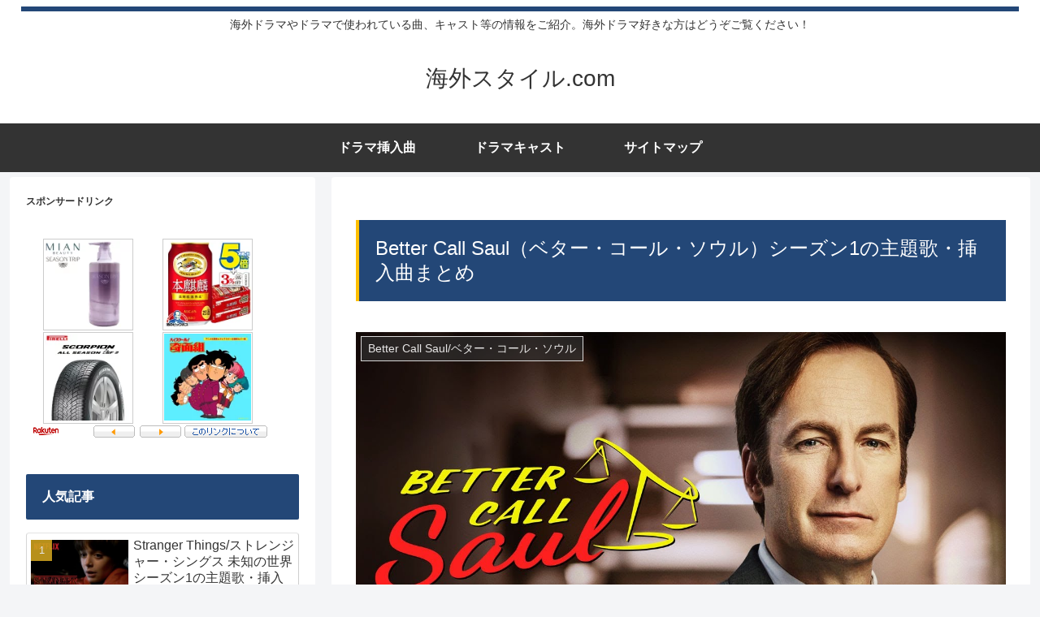

--- FILE ---
content_type: application/javascript; charset=utf-8
request_url: https://mtwidget03.affiliate.ashiato.rakuten.co.jp/?rakuten_design=slide&rakuten_affiliateId=0c15d030.dfeb806c.0c208255.96ceb2e4&rakuten_items=ctsmatch&rakuten_genreId=0&rakuten_size=300x250&rakuten_pattern=H2A&rakuten_target=_blank&rakuten_theme=gray&rakuten_border=off&rakuten_auto_mode=on&rakuten_genre_title=off&rakuten_pointbackId=MAF_RAKUTEN_ID&rakuten_no_link=off&rakuten_no_afl=off&rakuten_no_logo=off&rakuten_undispGenre=off&rakuten_wmode=off&rakuten_noScrollButton=off&rakuten_bgColor=FFFFFF&rakuten_txtColor=1D54A7&rakuten_captionColor=000000&rakuten_moverColor=C00000&rakuten_recommend=on&rakuten_service_flag=ichiba&rakuten_adNetworkId=moshimo&rakuten_adNetworkUrl=http%3A%2F%2Fc.af.moshimo.com%2Faf%2Fc%2Fclick%3Fa_id%3D4234443%26p_id%3D54%26pc_id%3D54%26pl_id%3D10758%26url%3D&rakuten_searchKeyword=&rakuten_disableLogo=&rakuten_moverItembgColor=&rakuten_moverCaptionColor=&rakuten_slideSpeed=250&rakuten_moreInfoColor=red&rakuten_subTxtColor=&rakuten_loadingImage=auto&rakuten_imageDisplay=auto&rakuten_txtDisplay=auto&rakuten_captionDisplay=auto&rakuten_moreInfoDisplay=auto&rakuten_txtRow=auto&rakuten_captionRow=auto&rakuten_auto_interval=6000&rakuten_imageSize=auto&rakuten_slideCell=auto&rakuten_slideDirection=auto&rakuten_order=0,1,2,3&rakuten_loadingTimeout=0&rakuten_mediaId=20011806&rakuten_measurementId=-_ver--new_18_-&rakuten_pointSiteId=&rakuten_isAdvanced=false&rakuten_isIE=false&rakuten_deviceType=PC&rakuten_itemAmount=20&rakuten_tLogFrequency=10&rakuten_timestamp=1768634168924&rakuten_optout=off&rakuten_deeplink=on&rakuten_pUrl=https%3A%2F%2Fforeign-style.com%2Fbetter-call-saul%25EF%25BC%2588%25E3%2583%2599%25E3%2582%25BF%25E3%2583%25BC%25E3%2583%25BB%25E3%2582%25B3%25E3%2583%25BC%25E3%2583%25AB%25E3%2583%25BB%25E3%2582%25BD%25E3%2582%25A6%25E3%2583%25AB%25EF%25BC%2589%25E3%2582%25B7%25E3%2583%25BC%25E3%2582%25BA%25E3%2583%25B31%25E3%2581%25AE%25E4%25B8%25BB%25E9%25A1%258C%2F&rakuten_version=20230106&rakuten_datatype=json
body_size: 26234
content:
window.rakuten_mw_callback({"status":"Success","itemData":[{"genre_id":210695,"source":"contents_match","name":"フォード シーズントリップ トリートメント 590g ミアンビューティー クール 夏 清涼 ミント系 トリートメント 速乾性 紫外線 ダメージ 乾燥 パサつき ケア【旧バリ・マイアミ トリートメント リニューアル】","price":"2,160円","min_price":2160,"max_price":2160,"reviewnum":0,"reviewave":0,"url":"http://c.af.moshimo.com/af/c/click?a_id=4234443&p_id=54&pc_id=54&pl_id=10758&url=https%3A%2F%2Fhb.afl.rakuten.co.jp%2Fichiba%2F0c15d030.dfeb806c.0c208255.96ceb2e4.c%3Dmtlk.m%[base64].t%3Dmtlk20011806%2FMAF_RAKUTEN_ID%3Fpc%3Dhttps%253A%252F%252Fitem.rakuten.co.jp%252Fatbijin%252Fmian-st-tr590%252F%26itemMode%3Dichiba_contents_match%26ashiatoCount%3D0%26itemCode%3Datbijin%3A10006131%26genreId%3D210695%26loadTime%3D36%26time%3D1768634174772","image_url":"https://thumbnail.image.rakuten.co.jp/@0_mall/atbijin/cabinet/ford/mian-st-tr590.jpg?_ex=128x128","item_code":"atbijin:10006131","version":"2022-11-1","position":0},{"genre_id":566507,"source":"contents_match","name":"[10日point3倍] 24年製 315/35R20 110W XL r-f ピレリ SCORPION ALL SEASON SF2（スコーピオン オールシーズン SF2） ランフラットタイヤ オールシーズンタイヤ 20インチ 315/35/20 315/35-20 315-35-20 3153520 新品","price":"49,800円","min_price":49800,"max_price":49800,"reviewnum":0,"reviewave":0,"url":"http://c.af.moshimo.com/af/c/click?a_id=4234443&p_id=54&pc_id=54&pl_id=10758&url=https%3A%2F%2Fhb.afl.rakuten.co.jp%2Fichiba%2F0c15d030.dfeb806c.0c208255.96ceb2e4.c%3Dmtlk.m%[base64].t%3Dmtlk20011806%2FMAF_RAKUTEN_ID%3Fpc%3Dhttps%253A%252F%252Fitem.rakuten.co.jp%252Fauc-tirewheelshop%252Fp0o313520110w0005241%252F%26itemMode%3Dichiba_contents_match%26ashiatoCount%3D0%26itemCode%3Dauc-tirewheelshop%3A10067020%26genreId%3D566507%26loadTime%3D36%26time%3D1768634174772","image_url":"https://thumbnail.image.rakuten.co.jp/@0_mall/auc-tirewheelshop/cabinet/item_image_4w/pirelli/scorpion_a_s_sf_2.jpg?_ex=128x128","item_code":"auc-tirewheelshop:10067020","version":"2022-11-1","position":1},{"genre_id":511293,"source":"contents_match","name":"11日まで★P5倍+5倍 【第3のビール 新ジャンル】【本州のみ 送料無料】キリン 本麒麟 350ml×2ケース/48本《048》『IAS』","price":"7,639円","min_price":7639,"max_price":7639,"reviewnum":49,"reviewave":4.76,"url":"http://c.af.moshimo.com/af/c/click?a_id=4234443&p_id=54&pc_id=54&pl_id=10758&url=https%3A%2F%2Fhb.afl.rakuten.co.jp%2Fichiba%2F0c15d030.dfeb806c.0c208255.96ceb2e4.c%3Dmtlk.m%[base64].t%3Dmtlk20011806%2FMAF_RAKUTEN_ID%3Fpc%3Dhttps%253A%252F%252Fitem.rakuten.co.jp%252Fbigbossshibazaki%252F4901411083506-sbl-2%252F%26itemMode%3Dichiba_contents_match%26ashiatoCount%3D0%26itemCode%3Dbigbossshibazaki%3A10029050%26genreId%3D511293%26loadTime%3D36%26time%3D1768634174772","image_url":"https://thumbnail.image.rakuten.co.jp/@0_mall/bigbossshibazaki/cabinet/20260109oudan/4901411083506-s2_c0.jpg?_ex=128x128","item_code":"bigbossshibazaki:10029050","version":"2022-11-1","position":2},{"genre_id":508090,"source":"contents_match","name":"「ハイスクール!奇面組」アニメ主題歌&キャラクター主題歌カバー集 [ (アニメーション) ]","price":"3,080円","min_price":3080,"max_price":3080,"reviewnum":1,"reviewave":5,"url":"http://c.af.moshimo.com/af/c/click?a_id=4234443&p_id=54&pc_id=54&pl_id=10758&url=https%3A%2F%2Fhb.afl.rakuten.co.jp%2Fichiba%2F0c15d030.dfeb806c.0c208255.96ceb2e4.c%3Dmtlk.m%[base64].t%3Dmtlk20011806%2FMAF_RAKUTEN_ID%3Fpc%3Dhttps%253A%252F%252Fitem.rakuten.co.jp%252Fbook%252F14948029%252F%26itemMode%3Dichiba_contents_match%26ashiatoCount%3D0%26itemCode%3Dbook%3A18599572%26genreId%3D508090%26loadTime%3D36%26time%3D1768634174772","image_url":"https://thumbnail.image.rakuten.co.jp/@0_mall/book/cabinet/4297/4988013344297.jpg?_ex=128x128","item_code":"book:18599572","version":"2022-11-1","position":3},{"genre_id":406229,"source":"contents_match","name":"TV アニメ『ラブライブ！虹ヶ咲学園スクールアイドル同好会』2 期 第 4 話挿入歌「Eternal Light」 [ DiverDiva 【朝香果林（CV.久保田未夢）、宮下 愛（CV.村上奈津実）】 ]","price":"1,135円","min_price":1135,"max_price":1135,"reviewnum":0,"reviewave":0,"url":"http://c.af.moshimo.com/af/c/click?a_id=4234443&p_id=54&pc_id=54&pl_id=10758&url=https%3A%2F%2Fhb.afl.rakuten.co.jp%2Fichiba%2F0c15d030.dfeb806c.0c208255.96ceb2e4.c%3Dmtlk.m%[base64].t%3Dmtlk20011806%2FMAF_RAKUTEN_ID%3Fpc%3Dhttps%253A%252F%252Fitem.rakuten.co.jp%252Fbook%252F17056416%252F%26itemMode%3Dichiba_contents_match%26ashiatoCount%3D0%26itemCode%3Dbook%3A20593770%26genreId%3D406229%26loadTime%3D36%26time%3D1768634174772","image_url":"https://thumbnail.image.rakuten.co.jp/@0_mall/book/cabinet/2719/4540774242719.jpg?_ex=128x128","item_code":"book:20593770","version":"2022-11-1","position":4},{"genre_id":508090,"source":"contents_match","name":"ポケモンTVアニメ主題歌 BEST OF BEST OF BEST 1997-2023 [ (V.A.) ]","price":"4,053円","min_price":4053,"max_price":4053,"reviewnum":14,"reviewave":4.93,"url":"http://c.af.moshimo.com/af/c/click?a_id=4234443&p_id=54&pc_id=54&pl_id=10758&url=https%3A%2F%2Fhb.afl.rakuten.co.jp%2Fichiba%2F0c15d030.dfeb806c.0c208255.96ceb2e4.c%3Dmtlk.m%[base64].t%3Dmtlk20011806%2FMAF_RAKUTEN_ID%3Fpc%3Dhttps%253A%252F%252Fitem.rakuten.co.jp%252Fbook%252F17330624%252F%26itemMode%3Dichiba_contents_match%26ashiatoCount%3D0%26itemCode%3Dbook%3A20819457%26genreId%3D508090%26loadTime%3D36%26time%3D1768634174772","image_url":"https://thumbnail.image.rakuten.co.jp/@0_mall/book/cabinet/0715/4547366590715.jpg?_ex=128x128","item_code":"book:20819457","version":"2022-11-1","position":5},{"genre_id":508090,"source":"contents_match","name":"TVアニメ『幻日のヨハネ -SUNSHINE in the MIRROR-』第12話挿入歌/第13話挿入歌「Forever U & I / La la 勇気のうた」＜La la 勇気のうた盤＞ [ ヨハネ/ヨハネ,ハナマル,ダイヤ,ルビィ,チカ,ヨウ,カナン,リコ,マリ ]","price":"1,333円","min_price":1333,"max_price":1333,"reviewnum":0,"reviewave":0,"url":"http://c.af.moshimo.com/af/c/click?a_id=4234443&p_id=54&pc_id=54&pl_id=10758&url=https%3A%2F%2Fhb.afl.rakuten.co.jp%2Fichiba%2F0c15d030.dfeb806c.0c208255.96ceb2e4.c%3Dmtlk.m%[base64].t%3Dmtlk20011806%2FMAF_RAKUTEN_ID%3Fpc%3Dhttps%253A%252F%252Fitem.rakuten.co.jp%252Fbook%252F17569968%252F%26itemMode%3Dichiba_contents_match%26ashiatoCount%3D0%26itemCode%3Dbook%3A21034587%26genreId%3D508090%26loadTime%3D36%26time%3D1768634174772","image_url":"https://thumbnail.image.rakuten.co.jp/@0_mall/book/cabinet/4492/4540774244492.jpg?_ex=128x128","item_code":"book:21034587","version":"2022-11-1","position":6},{"genre_id":508090,"source":"contents_match","name":"TVアニメ『ラブライブ！スーパースター!!』3期　第2話挿入歌/第3話挿入歌Bubble Rise / Special Color 【第3話盤】 [ Liella! ]","price":"1,519円","min_price":1519,"max_price":1519,"reviewnum":0,"reviewave":0,"url":"http://c.af.moshimo.com/af/c/click?a_id=4234443&p_id=54&pc_id=54&pl_id=10758&url=https%3A%2F%2Fhb.afl.rakuten.co.jp%2Fichiba%2F0c15d030.dfeb806c.0c208255.96ceb2e4.c%3Dmtlk.m%[base64].t%3Dmtlk20011806%2FMAF_RAKUTEN_ID%3Fpc%3Dhttps%253A%252F%252Fitem.rakuten.co.jp%252Fbook%252F17969473%252F%26itemMode%3Dichiba_contents_match%26ashiatoCount%3D0%26itemCode%3Dbook%3A21395121%26genreId%3D508090%26loadTime%3D36%26time%3D1768634174772","image_url":"https://thumbnail.image.rakuten.co.jp/@0_mall/book/cabinet/6625/4540774246625.jpg?_ex=128x128","item_code":"book:21395121","version":"2022-11-1","position":7},{"genre_id":551180,"source":"contents_match","name":"歌手・アナウンサー 名入れイージーフィットTシャツ ビッグシルエット ワイドTシャツ ゆったりめ ラージ 韓国風 アメカジ トレンド レイヤード だぼだぼ マイク　シンガー　芸能　司会 B系 ストリート系","price":"3,260円","min_price":3260,"max_price":3260,"reviewnum":0,"reviewave":0,"url":"http://c.af.moshimo.com/af/c/click?a_id=4234443&p_id=54&pc_id=54&pl_id=10758&url=https%3A%2F%2Fhb.afl.rakuten.co.jp%2Fichiba%2F0c15d030.dfeb806c.0c208255.96ceb2e4.c%3Dmtlk.m%[base64].t%3Dmtlk20011806%2FMAF_RAKUTEN_ID%3Fpc%3Dhttps%253A%252F%252Fitem.rakuten.co.jp%252Femblem-shop%252Fbigt-1365%252F%26itemMode%3Dichiba_contents_match%26ashiatoCount%3D0%26itemCode%3Demblem-shop%3A10089284%26genreId%3D551180%26loadTime%3D36%26time%3D1768634174772","image_url":"https://thumbnail.image.rakuten.co.jp/@0_mall/emblem-shop/cabinet/bigt/bigt-1365.jpg?_ex=128x128","item_code":"emblem-shop:10089284","version":"2022-11-1","position":8},{"genre_id":566033,"source":"contents_match","name":"ステージ衣装　スパンコールタキシード　メンズ　ロング丈　メンズステージ衣装　カラースパンコールジャケット　変色　男性コスプレスーツ　燕尾服　舞台ダンス衣装　パーティー年会演出服　歌手司会者魔術者衣装","price":"8,888円","min_price":8888,"max_price":8888,"reviewnum":0,"reviewave":0,"url":"http://c.af.moshimo.com/af/c/click?a_id=4234443&p_id=54&pc_id=54&pl_id=10758&url=https%3A%2F%2Fhb.afl.rakuten.co.jp%2Fichiba%2F0c15d030.dfeb806c.0c208255.96ceb2e4.c%3Dmtlk.m%[base64].t%3Dmtlk20011806%2FMAF_RAKUTEN_ID%3Fpc%3Dhttps%253A%252F%252Fitem.rakuten.co.jp%252Fjunchan%252F19834%252F%26itemMode%3Dichiba_contents_match%26ashiatoCount%3D0%26itemCode%3Djunchan%3A10005708%26genreId%3D566033%26loadTime%3D36%26time%3D1768634174772","image_url":"https://thumbnail.image.rakuten.co.jp/@0_mall/junchan/cabinet/04989676/07041603/imgrc0080904747.jpg?_ex=128x128","item_code":"junchan:10005708","version":"2022-11-1","position":9},{"genre_id":566507,"source":"contents_match","name":"NEXEN(ネクセン) N-blue 4Season2 205/65R16 95H オールシーズンタイヤ 4本価格※業者直送で送料無料","price":"49,390円","min_price":49390,"max_price":49390,"reviewnum":0,"reviewave":0,"url":"http://c.af.moshimo.com/af/c/click?a_id=4234443&p_id=54&pc_id=54&pl_id=10758&url=https%3A%2F%2Fhb.afl.rakuten.co.jp%2Fichiba%2F0c15d030.dfeb806c.0c208255.96ceb2e4.c%3Dmtlk.m%[base64].t%3Dmtlk20011806%2FMAF_RAKUTEN_ID%3Fpc%3Dhttps%253A%252F%252Fitem.rakuten.co.jp%252Fktfaith%252Fnexen-4season2-2056516-4%252F%26itemMode%3Dichiba_contents_match%26ashiatoCount%3D0%26itemCode%3Dktfaith%3A10054742%26genreId%3D566507%26loadTime%3D36%26time%3D1768634174772","image_url":"https://thumbnail.image.rakuten.co.jp/@0_mall/ktfaith/cabinet/imgrc0156872631.jpg?_ex=128x128","item_code":"ktfaith:10054742","version":"2022-11-1","position":10},{"genre_id":300011,"source":"contents_match","name":"【正規品 本人歌唱】チェッカーズ CD ベストヒット16 ZETTAI盤 ベストアルバム ギザギザハートの子守唄 ジュリアに傷心 藤井フミヤ ポップス バンド ポニーキャニオン 歌謡曲 TC CM挿入曲 名曲 バラード BHST-135 メール便送料無料","price":"1,672円","min_price":1672,"max_price":1672,"reviewnum":0,"reviewave":0,"url":"http://c.af.moshimo.com/af/c/click?a_id=4234443&p_id=54&pc_id=54&pl_id=10758&url=https%3A%2F%2Fhb.afl.rakuten.co.jp%2Fichiba%2F0c15d030.dfeb806c.0c208255.96ceb2e4.c%3Dmtlk.m%[base64].t%3Dmtlk20011806%2FMAF_RAKUTEN_ID%3Fpc%3Dhttps%253A%252F%252Fitem.rakuten.co.jp%252Flila-q%252F2023011202%252F%26itemMode%3Dichiba_contents_match%26ashiatoCount%3D0%26itemCode%3Dlila-q%3A10036972%26genreId%3D300011%26loadTime%3D36%26time%3D1768634174772","image_url":"https://thumbnail.image.rakuten.co.jp/@0_mall/lila-q/cabinet/zakka/2023011202-1.jpg?_ex=128x128","item_code":"lila-q:10036972","version":"2022-11-1","position":11},{"genre_id":201598,"source":"contents_match","name":"【ポイント最大30倍 ※要エントリー】【送料無料】森のメロディーバス W-72 曲名スモールワールド 平和工業 日本製 三角 四角 MOCCOモッコの森シリーズ 木のおもちゃ 木製おもちゃ 出産祝 プレゼント","price":"7,080円","min_price":7080,"max_price":7080,"reviewnum":0,"reviewave":0,"url":"http://c.af.moshimo.com/af/c/click?a_id=4234443&p_id=54&pc_id=54&pl_id=10758&url=https%3A%2F%2Fhb.afl.rakuten.co.jp%2Fichiba%2F0c15d030.dfeb806c.0c208255.96ceb2e4.c%3Dmtlk.m%[base64].t%3Dmtlk20011806%2FMAF_RAKUTEN_ID%3Fpc%3Dhttps%253A%252F%252Fitem.rakuten.co.jp%252Fplusmart%252F4977693225880%252F%26itemMode%3Dichiba_contents_match%26ashiatoCount%3D0%26itemCode%3Dplusmart%3A10016779%26genreId%3D201598%26loadTime%3D36%26time%3D1768634174772","image_url":"https://thumbnail.image.rakuten.co.jp/@0_mall/plusmart/cabinet/kids16/4977693225880-1.jpg?_ex=128x128","item_code":"plusmart:10016779","version":"2022-11-1","position":12},{"genre_id":101914,"source":"contents_match","name":"【マラソン中P3倍】森のメロディーロコ（曲名：ミッキーマウスマーチ） BA-24 MOCCO 平和工業 1歳日本製 木製 木のおもちゃ 無塗装 無着色","price":"5,500円","min_price":5500,"max_price":5500,"reviewnum":1,"reviewave":5,"url":"http://c.af.moshimo.com/af/c/click?a_id=4234443&p_id=54&pc_id=54&pl_id=10758&url=https%3A%2F%2Fhb.afl.rakuten.co.jp%2Fichiba%2F0c15d030.dfeb806c.0c208255.96ceb2e4.c%3Dmtlk.m%[base64].t%3Dmtlk20011806%2FMAF_RAKUTEN_ID%3Fpc%3Dhttps%253A%252F%252Fitem.rakuten.co.jp%252Fsanwainc%252Fba-24%252F%26itemMode%3Dichiba_contents_match%26ashiatoCount%3D0%26itemCode%3Dsanwainc%3A10002053%26genreId%3D101914%26loadTime%3D36%26time%3D1768634174772","image_url":"https://thumbnail.image.rakuten.co.jp/@0_mall/sanwainc/cabinet/08500725/08528875/ba-24-main.jpg?_ex=128x128","item_code":"sanwainc:10002053","version":"2022-11-1","position":13},{"genre_id":101254,"source":"contents_match","name":"楽譜 SK612 ドレミファ器楽 ねこバス／映画『となりのトトロ』の挿入曲 ／ ミュージックエイト","price":"4,290円","min_price":4290,"max_price":4290,"reviewnum":0,"reviewave":0,"url":"http://c.af.moshimo.com/af/c/click?a_id=4234443&p_id=54&pc_id=54&pl_id=10758&url=https%3A%2F%2Fhb.afl.rakuten.co.jp%2Fichiba%2F0c15d030.dfeb806c.0c208255.96ceb2e4.c%3Dmtlk.m%[base64].t%3Dmtlk20011806%2FMAF_RAKUTEN_ID%3Fpc%3Dhttps%253A%252F%252Fitem.rakuten.co.jp%252Fshimamura-gakufu%252Fg0177759%252F%26itemMode%3Dichiba_contents_match%26ashiatoCount%3D0%26itemCode%3Dshimamura-gakufu%3A10096099%26genreId%3D101254%26loadTime%3D36%26time%3D1768634174772","image_url":"https://thumbnail.image.rakuten.co.jp/@0_mall/shimamura-gakufu/cabinet/g01777/g0177759.jpg?_ex=128x128","item_code":"shimamura-gakufu:10096099","version":"2022-11-1","position":14},{"genre_id":101254,"source":"contents_match","name":"楽譜 POP－317 竈門炭治郎のうた（アニメ『鬼滅の刃』挿入曲）【参考音源CD付】 ／ ロケットミュージック","price":"4,378円","min_price":4378,"max_price":4378,"reviewnum":0,"reviewave":0,"url":"http://c.af.moshimo.com/af/c/click?a_id=4234443&p_id=54&pc_id=54&pl_id=10758&url=https%3A%2F%2Fhb.afl.rakuten.co.jp%2Fichiba%2F0c15d030.dfeb806c.0c208255.96ceb2e4.c%3Dmtlk.m%[base64].t%3Dmtlk20011806%2FMAF_RAKUTEN_ID%3Fpc%3Dhttps%253A%252F%252Fitem.rakuten.co.jp%252Fshimamura-gakufu%252Fg0269732%252F%26itemMode%3Dichiba_contents_match%26ashiatoCount%3D0%26itemCode%3Dshimamura-gakufu%3A10184172%26genreId%3D101254%26loadTime%3D36%26time%3D1768634174772","image_url":"https://thumbnail.image.rakuten.co.jp/@0_mall/shimamura-gakufu/cabinet/g02697/g0269732.jpg?_ex=128x128","item_code":"shimamura-gakufu:10184172","version":"2022-11-1","position":15},{"genre_id":551180,"source":"contents_match","name":"【クリックポスト対応可】メンズ TシャツARIANA GRANDE LOGO TEEアリアナ・グランデ ロゴ TシャツBLACK(ブラック)アーティスト 歌手 プリント ミュージック イラスト USA MUSIC POP","price":"2,840円","min_price":2840,"max_price":2840,"reviewnum":0,"reviewave":0,"url":"http://c.af.moshimo.com/af/c/click?a_id=4234443&p_id=54&pc_id=54&pl_id=10758&url=https%3A%2F%2Fhb.afl.rakuten.co.jp%2Fichiba%2F0c15d030.dfeb806c.0c208255.96ceb2e4.c%3Dmtlk.m%[base64].t%3Dmtlk20011806%2FMAF_RAKUTEN_ID%3Fpc%3Dhttps%253A%252F%252Fitem.rakuten.co.jp%252Fthematerialworld%252Fariana_grande_logo_tee%252F%26itemMode%3Dichiba_contents_match%26ashiatoCount%3D0%26itemCode%3Dthematerialworld%3A10016953%26genreId%3D551180%26loadTime%3D36%26time%3D1768634174772","image_url":"https://thumbnail.image.rakuten.co.jp/@0_mall/thematerialworld/cabinet/mens_t/imgrc0092517841.jpg?_ex=128x128","item_code":"thematerialworld:10016953","version":"2022-11-1","position":16},{"genre_id":566507,"source":"contents_match","name":"2025年製 オールシーズン Cinturato All Season SF3 235/55R18 104V XL シールインサイド チントゥラート オールシーズン オールシーズン オールシーズンタイヤ ピレリ Pirelli CinturatoAllSeasonSF3","price":"19,200円","min_price":19200,"max_price":19200,"reviewnum":0,"reviewave":0,"url":"http://c.af.moshimo.com/af/c/click?a_id=4234443&p_id=54&pc_id=54&pl_id=10758&url=https%3A%2F%2Fhb.afl.rakuten.co.jp%2Fichiba%2F0c15d030.dfeb806c.0c208255.96ceb2e4.c%3Dmtlk.m%[base64].t%3Dmtlk20011806%2FMAF_RAKUTEN_ID%3Fpc%3Dhttps%253A%252F%252Fitem.rakuten.co.jp%252Ftire-woods%252Fcinturatoallseasonsf32355518104v%252F%26itemMode%3Dichiba_contents_match%26ashiatoCount%3D0%26itemCode%3Dtire-woods%3A10009527%26genreId%3D566507%26loadTime%3D36%26time%3D1768634174772","image_url":"https://thumbnail.image.rakuten.co.jp/@0_mall/tire-woods/cabinet/sf3.jpg?_ex=128x128","item_code":"tire-woods:10009527","version":"2022-11-1","position":17},{"genre_id":400767,"source":"contents_match","name":"紅の豚 磁器オルゴール トレンチコート ポルコロッソ (曲名:時には昔のはなしを)","price":"10,680円","min_price":10680,"max_price":10680,"reviewnum":0,"reviewave":0,"url":"http://c.af.moshimo.com/af/c/click?a_id=4234443&p_id=54&pc_id=54&pl_id=10758&url=https%3A%2F%2Fhb.afl.rakuten.co.jp%2Fichiba%2F0c15d030.dfeb806c.0c208255.96ceb2e4.c%3Dmtlk.m%[base64].t%3Dmtlk20011806%2FMAF_RAKUTEN_ID%3Fpc%3Dhttps%253A%252F%252Fitem.rakuten.co.jp%252Fyousay-do-pointup%252F4905610404971%252F%26itemMode%3Dichiba_contents_match%26ashiatoCount%3D0%26itemCode%3Dyousay-do-pointup%3A10054811%26genreId%3D400767%26loadTime%3D36%26time%3D1768634174772","image_url":"https://thumbnail.image.rakuten.co.jp/@0_mall/yousay-do-pointup/cabinet/20240328y/4905610404971.jpg?_ex=128x128","item_code":"yousay-do-pointup:10054811","version":"2022-11-1","position":18},{"caption":"商品説明 SAWAICOFFEEの「ブレンド・フォルテシモ」と「ビクトリーブレンド」は、香り高く美味..","name":"初売り 福袋 2026 送料無料 コーヒー コーヒー豆 コーヒー粉 珈琲豆 豆のまま \"グルメ大賞9度受賞の1番選ばれるコーヒーセット\" 澤井珈琲 1kg 2kg 3kg 抱えきれないコーヒー福袋 フォルティシモ ビクトリー【RD】【TS】","item_code":"sawaicoffee-tea:10001136","url":"http://c.af.moshimo.com/af/c/click?a_id=4234443&p_id=54&pc_id=54&pl_id=10758&url=https%3A%2F%2Fhb.afl.rakuten.co.jp%2Fichiba%2F0c15d030.dfeb806c.0c208255.96ceb2e4.c%3Dmtlk.m%[base64].t%3Dmtlk20011806%2FMAF_RAKUTEN_ID%3Fpc%3Dhttps%253A%252F%252Fitem.rakuten.co.jp%252Fsawaicoffee-tea%252Fac-sale-1960%252F%253Frafcid%253Dwsc_i_ra_2646450eecf5f8556a8f574759d65a1e%26itemMode%3Dichiba_default%26ashiatoCount%3D0%26itemCode%3Dsawaicoffee-tea%3A10001136%26genreId%3D0%26loadTime%3D36%26time%3D1768634174772","image_url":"https://thumbnail.image.rakuten.co.jp/@0_mall/sawaicoffee-tea/cabinet/raknewthum/260109/fv200_t_rak.jpg?_ex=128x128","price":"2,788円~","min_price":"2788","max_price":"8888","reviewnum":"48591","reviewave":"4.7","shopName":"澤井珈琲Beans＆Leaf","pointRate":"2","source":"default","genre_id":"0","version":"2022-11-01","type":"ichiba","position":19}],"extraData":{"param":{"accesslog":["https://log.affiliate.rakuten.co.jp/mw/imp/a.gif?pointbackId=_RTmtlk20011806&item=ctsmatch&service=ichiba&affiliateId=0c15d030.dfeb806c.0c208255.96ceb2e4&itemMode=ichiba_contents_match&ashiatoCount=0&itemCodes=atbijin:10006131,auc-tirewheelshop:10067020,bigbossshibazaki:10029050,book:18599572,book:20593770,book:20819457,book:21034587,book:21395121,emblem-shop:10089284,junchan:10005708&genreIdList=210695,566507,511293,508090,406229,508090,508090,508090,551180,566033&m=-_ver--new_18__pbid--20011806__size--300x250__imode--ichiba_contents_match__dt--PC__dp--true__adnetid--moshimo__uniqid--d77fbaaa4846d171241871f9cbaa2ddccd08790e224__pinfo--none_-&recommend=on&bhType=nologin&itemCount=20&date=1768634174772"],"errorlog":[],"loginfo":{"errorBaseUrl":"https://log.affiliate.rakuten.co.jp/mw/imp/e.gif?pointbackId=_RTmtlk20011806&item=ctsmatch&service=ichiba&affiliateId=0c15d030.dfeb806c.0c208255.96ceb2e4&itemMode=ichiba_contents_match&ashiatoCount=0&itemCodes=atbijin:10006131,auc-tirewheelshop:10067020,bigbossshibazaki:10029050,book:18599572,book:20593770,book:20819457,book:21034587,book:21395121,emblem-shop:10089284,junchan:10005708&genreIdList=210695,566507,511293,508090,406229,508090,508090,508090,551180,566033&m=-_ver--new_18__pbid--20011806__size--300x250__imode--ichiba_contents_match__dt--PC__dp--true__adnetid--moshimo__uniqid--d77fbaaa4846d171241871f9cbaa2ddccd08790e224__pinfo--none_-&recommend=on&bhType=nologin&itemCount=20","timeBaseUrl":"https://log.affiliate.rakuten.co.jp/mw/imp/t.gif?pointbackId=_RTmtlk20011806&item=ctsmatch&service=ichiba&affiliateId=0c15d030.dfeb806c.0c208255.96ceb2e4&itemMode=ichiba_contents_match&ashiatoCount=0&itemCodes=atbijin:10006131,auc-tirewheelshop:10067020,bigbossshibazaki:10029050,book:18599572,book:20593770,book:20819457,book:21034587,book:21395121,emblem-shop:10089284,junchan:10005708&genreIdList=210695,566507,511293,508090,406229,508090,508090,508090,551180,566033&m=-_ver--new_18__pbid--20011806__size--300x250__imode--ichiba_contents_match__dt--PC__dp--true__adnetid--moshimo__uniqid--d77fbaaa4846d171241871f9cbaa2ddccd08790e224__pinfo--none_-&recommend=on&bhType=nologin&itemCount=20"}},"logoUrl":"https://www.rakuten.co.jp/"},"optout":"off"});

--- FILE ---
content_type: application/javascript; charset=utf-8;
request_url: https://dalc.valuecommerce.com/app3?p=890047196&_s=https%3A%2F%2Fforeign-style.com%2Fbetter-call-saul%25EF%25BC%2588%25E3%2583%2599%25E3%2582%25BF%25E3%2583%25BC%25E3%2583%25BB%25E3%2582%25B3%25E3%2583%25BC%25E3%2583%25AB%25E3%2583%25BB%25E3%2582%25BD%25E3%2582%25A6%25E3%2583%25AB%25EF%25BC%2589%25E3%2582%25B7%25E3%2583%25BC%25E3%2582%25BA%25E3%2583%25B31%25E3%2581%25AE%25E4%25B8%25BB%25E9%25A1%258C%2F&vf=iVBORw0KGgoAAAANSUhEUgAAAAMAAAADCAYAAABWKLW%2FAAAAMElEQVQYV2NkFGP4nxFqznBx6jkGxi18Qv%2B53isw%2BPReZmDczdX13%2FvcEgZzjUsMAAcbDhbWDrToAAAAAElFTkSuQmCC
body_size: 9682
content:
vc_linkswitch_callback({"t":"696b373c","r":"aWs3PAALeegSvv0yCooAHwqKBtTq8A","ub":"aWs3OgAFtA4Svv0yCooFuwqKBtguPQ%3D%3D","vcid":"[base64]","vcpub":"0.752104","s":3711683,"www.rurubu.travel":{"a":"2550407","m":"2366735","g":"b0bbc428c1","sp":"utm_source%3Dvaluecommerce%26utm_medium%3Daffiliate"},"fcf.furunavi.jp":{"a":"2773224","m":"3267352","g":"365daf67d6","sp":"utm_source%3Dvc%26utm_medium%3Daffiliate%26utm_campaign%3Dproduct_detail"},"furusato.asahi.co.jp":{"a":"2875238","m":"3617634","g":"d606621d8a"},"dom.jtb.co.jp":{"a":"2549714","m":"2161637","g":"0e18561eb9","sp":"utm_source%3Dvcdom%26utm_medium%3Daffiliate"},"furusato.saisoncard.co.jp":{"a":"2900458","m":"3705511","g":"c42adf378a"},"furunavi.jp":{"a":"2773224","m":"3267352","g":"365daf67d6","sp":"utm_source%3Dvc%26utm_medium%3Daffiliate%26utm_campaign%3Dproduct_detail"},"tour.rurubu.travel":{"a":"2550407","m":"2366735","g":"b0bbc428c1","sp":"utm_source%3Dvaluecommerce%26utm_medium%3Daffiliate"},"shopping.geocities.jp":{"a":"2821580","m":"2201292","g":"d997c4848a"},"www.expedia.co.jp":{"a":"2438503","m":"2382533","g":"a6e35540ce","sp":"eapid%3D0-28%26affcid%3Djp.network.valuecommerce.general_mylink."},"www.jtb.co.jp/kokunai":{"a":"2549714","m":"2161637","g":"0e18561eb9","sp":"utm_source%3Dvcdom%26utm_medium%3Daffiliate"},"rlx.jp":{"a":"2887516","m":"3274083","g":"ca4c19068a"},"stg.activityjapan.com":{"a":"2913705","m":"3393757","g":"92e516d68a"},"www.jtbonline.jp":{"a":"2549714","m":"2161637","g":"0e18561eb9","sp":"utm_source%3Dvcdom%26utm_medium%3Daffiliate"},"www.ikyu.com":{"a":"2675907","m":"221","g":"7963b0c486"},"skyticket.jp":{"a":"2216077","m":"2333182","g":"89d85d809d","sp":"ad%3DVC_sky_dom"},"d1ys6hwpe74y8z.cloudfront.net":{"a":"2817906","m":"3414447","g":"f9cde0ec8a"},"activityjapan.com":{"a":"2913705","m":"3393757","g":"92e516d68a"},"www.tabirai.net":{"a":"2797949","m":"3368354","g":"69aa51cc8a"},"furusatohonpo.jp":{"a":"2817906","m":"3414447","g":"f9cde0ec8a"},"welove.expedia.co.jp":{"a":"2438503","m":"2382533","g":"a6e35540ce","sp":"eapid%3D0-28%26affcid%3Djp.network.valuecommerce.general_mylink."},"sp.jal.co.jp/tour":{"a":"2425691","m":"2404028","g":"52271f588a"},"www.netmile.co.jp":{"a":"2438503","m":"2382533","g":"a6e35540ce","sp":"eapid%3D0-28%26affcid%3Djp.network.valuecommerce.general_mylink."},"stg2.bl.booklive.jp":{"a":"2731662","m":"3216479","g":"7e179007e4","sp":"utm_source%3Dspad%26utm_medium%3Daffiliate%26utm_campaign%3D102%26utm_content%3Dnormal"},"wwwtst.hotpepper.jp":{"a":"2594692","m":"2262623","g":"18a74171a1","sp":"vos%3Dnhppvccp99002"},"ebookjapan.yahoo.co.jp":{"a":"2349414","m":"2103493","g":"92a12d0b9e","sp":"dealerid%3D40001"},"www.jtb.co.jp/kaigai":{"a":"2438949","m":"2214108","g":"67e3d09fbd","sp":"utm_source%3Dvc_ovspkg%26utm_medium%3Daffiliate"},"biz.travel.yahoo.co.jp":{"a":"2761515","m":"2244419","g":"09d934a28a"},"rc.d.booklive.jp":{"a":"2731662","m":"3216479","g":"7e179007e4","sp":"utm_source%3Dspad%26utm_medium%3Daffiliate%26utm_campaign%3D102%26utm_content%3Dnormal"},"jal.co.jp/tour":{"a":"2425691","m":"2404028","g":"52271f588a"},"www.bk1.jp":{"a":"2684806","m":"2340879","g":"41fb84a0a0","sp":"partnerid%3D02vc01"},"www.jtb.co.jp":{"a":"2549714","m":"2161637","g":"0e18561eb9","sp":"utm_source%3Dvcdom%26utm_medium%3Daffiliate"},"jalan.net/dp":{"a":"2656064","m":"3119242","g":"4b2bbb3da9","sp":"vos%3Dafjadpvczzzzx00000001"},"7net.omni7.jp":{"a":"2602201","m":"2993472","g":"cdc4026b8a"},"sp.jal.co.jp/intltour":{"a":"2910359","m":"2403993","g":"a34ef4368a"},"meito.knt.co.jp":{"a":"2918660","m":"2017725","g":"513553eb8a"},"furusato-special.asahi.co.jp":{"a":"2875238","m":"3617634","g":"d606621d8a"},"global-root-g2.chain-demos.digicert.com":{"a":"2918660","m":"2017725","g":"513553eb8a"},"travel.yahoo.co.jp":{"a":"2761515","m":"2244419","g":"09d934a28a"},"www.omni7.jp":{"a":"2602201","m":"2993472","g":"cdc4026b8a"},"paypaystep.yahoo.co.jp":{"a":"2821580","m":"2201292","g":"d997c4848a"},"service.expedia.co.jp":{"a":"2438503","m":"2382533","g":"a6e35540ce","sp":"eapid%3D0-28%26affcid%3Djp.network.valuecommerce.general_mylink."},"st-www.rurubu.travel":{"a":"2550407","m":"2366735","g":"b0bbc428c1","sp":"utm_source%3Dvaluecommerce%26utm_medium%3Daffiliate"},"sp.jal.co.jp/domtour":{"a":"2425691","m":"2404028","g":"52271f588a"},"tour.jtrip.co.jp":{"a":"2893108","m":"2409616","g":"c62932e78a"},"renta.papy.co.jp/renta/sc/frm/item":{"a":"2302765","m":"2433833","g":"f687136d96","sp":"ref%3Dvc"},"r.advg.jp":{"a":"2550407","m":"2366735","g":"b0bbc428c1","sp":"utm_source%3Dvaluecommerce%26utm_medium%3Daffiliate"},"kinokuniya.co.jp":{"a":"2118836","m":"2195689","g":"e77488898a"},"www.jalan.net/activity":{"a":"2720182","m":"3222781","g":"239768138a"},"jal.co.jp/intltour":{"a":"2910359","m":"2403993","g":"a34ef4368a"},"bit.ly":{"a":"2773224","m":"3267352","g":"365daf67d6","sp":"utm_source%3Dvc%26utm_medium%3Daffiliate%26utm_campaign%3Dproduct_detail"},"www.hotpepper.jp":{"a":"2594692","m":"2262623","g":"18a74171a1","sp":"vos%3Dnhppvccp99002"},"papy.co.jp/vcdummy":{"a":"2302765","m":"2433833","g":"f687136d96","sp":"ref%3Dvc"},"mini-shopping.yahoo.co.jp":{"a":"2821580","m":"2201292","g":"d997c4848a"},"bookwalker.jp":{"a":"2881505","m":"3024140","g":"c776d6538a"},"jal.co.jp/jp/ja/domtour":{"a":"2425691","m":"2404028","g":"52271f588a"},"hotels.com":{"a":"2518280","m":"2506163","g":"35343ad2b3","sp":"rffrid%3Daff.hcom.JP.014.000.VCSphone"},"shopping.yahoo.co.jp":{"a":"2821580","m":"2201292","g":"d997c4848a"},"www.asoview.com":{"a":"2698489","m":"3147096","g":"85dc49968a"},"brand.asoview.com":{"a":"2698489","m":"3147096","g":"85dc49968a"},"www.klook.com":{"a":"2891793","m":"3587326","g":"1a1e45908a"},"rurubu.travel":{"a":"2550407","m":"2366735","g":"b0bbc428c1","sp":"utm_source%3Dvaluecommerce%26utm_medium%3Daffiliate"},"www.amazon.co.jp":{"a":"2614000","m":"2366370","g":"f9b14e9daa","sp":"tag%3Dvc-22%26linkCode%3Dure"},"rc.bl.booklive.jp":{"a":"2731662","m":"3216479","g":"7e179007e4","sp":"utm_source%3Dspad%26utm_medium%3Daffiliate%26utm_campaign%3D102%26utm_content%3Dnormal"},"www.jtb.co.jp/kokunai_htl":{"a":"2549714","m":"2161637","g":"0e18561eb9","sp":"utm_source%3Dvcdom%26utm_medium%3Daffiliate"},"approach.yahoo.co.jp":{"a":"2821580","m":"2201292","g":"d997c4848a"},"global-root-g3.chain-demos.digicert.com":{"a":"2918660","m":"2017725","g":"513553eb8a"},"dev.r-rlx.jp":{"a":"2887516","m":"3274083","g":"ca4c19068a"},"tabelog.com":{"a":"2797472","m":"3366797","g":"93010fdd8a"},"www.hotpepper.jp?vos=nhppvccp99002":{"a":"2594692","m":"2262623","g":"18a74171a1","sp":"vos%3Dnhppvccp99002"},"domtoursearch.jal.co.jp":{"a":"2425691","m":"2404028","g":"52271f588a"},"golf-jalan.net":{"a":"2624385","m":"3041921","g":"e53ddba38a"},"yado.knt.co.jp":{"a":"2918660","m":"2017725","g":"513553eb8a"},"www-dev.knt.co.jp":{"a":"2918660","m":"2017725","g":"513553eb8a"},"external-test-pc.staging.furunavi.com":{"a":"2773224","m":"3267352","g":"365daf67d6","sp":"utm_source%3Dvc%26utm_medium%3Daffiliate%26utm_campaign%3Dproduct_detail"},"www.jtb.co.jp/kokunai_hotel":{"a":"2549714","m":"2161637","g":"0e18561eb9","sp":"utm_source%3Dvcdom%26utm_medium%3Daffiliate"},"master.qa.notyru.com":{"a":"2550407","m":"2366735","g":"b0bbc428c1","sp":"utm_source%3Dvaluecommerce%26utm_medium%3Daffiliate"},"jal.co.jp/domtour":{"a":"2425691","m":"2404028","g":"52271f588a"},"jalan.net":{"a":"2513343","m":"2130725","g":"f1d52d098a"},"jal.co.jp/jp/ja/tour":{"a":"2425691","m":"2404028","g":"52271f588a"},"shopping.jtb.co.jp":{"a":"2762033","m":"3270889","g":"be00e06ece","sp":"utm_source%3Dvc%26utm_medium%3Daffiliate%26utm_campaign%3Dmylink"},"www.jtb.co.jp/lookjtb":{"a":"2438949","m":"2214108","g":"67e3d09fbd","sp":"utm_source%3Dvc_ovspkg%26utm_medium%3Daffiliate"},"booklive.jp":{"a":"2731662","m":"3216479","g":"7e179007e4","sp":"utm_source%3Dspad%26utm_medium%3Daffiliate%26utm_campaign%3D102%26utm_content%3Dnormal"},"lb-test02.bookwalker.jp":{"a":"2881505","m":"3024140","g":"c776d6538a"},"intltoursearch.jal.co.jp":{"a":"2910359","m":"2403993","g":"a34ef4368a"},"app-external-test-pc.staging.furunavi.com":{"a":"2773224","m":"3267352","g":"365daf67d6","sp":"utm_source%3Dvc%26utm_medium%3Daffiliate%26utm_campaign%3Dproduct_detail"},"www.jtrip.co.jp":{"a":"2893108","m":"2409616","g":"c62932e78a"},"restaurant.ikyu.com":{"a":"2349006","m":"2302203","g":"cdd822e38a"},"app.furunavi.jp":{"a":"2773224","m":"3267352","g":"365daf67d6","sp":"utm_source%3Dvc%26utm_medium%3Daffiliate%26utm_campaign%3Dproduct_detail"},"st-plus.rurubu.travel":{"a":"2550407","m":"2366735","g":"b0bbc428c1","sp":"utm_source%3Dvaluecommerce%26utm_medium%3Daffiliate"},"jtb.co.jp":{"a":"2549714","m":"2161637","g":"0e18561eb9","sp":"utm_source%3Dvcdom%26utm_medium%3Daffiliate"},"www.knt.co.jp":{"a":"2918660","m":"2017725","g":"513553eb8a"},"l":5,"7netshopping.jp":{"a":"2602201","m":"2993472","g":"cdc4026b8a"},"paypaymall.yahoo.co.jp":{"a":"2821580","m":"2201292","g":"d997c4848a"},"p":890047196,"honto.jp":{"a":"2684806","m":"2340879","g":"41fb84a0a0","sp":"partnerid%3D02vc01"},"jtrip.co.jp":{"a":"2893108","m":"2409616","g":"c62932e78a"},"dev-furusato-front.stylez-dev.work":{"a":"2900458","m":"3705511","g":"c42adf378a"},"jal.co.jp/jp/ja/intltour":{"a":"2910359","m":"2403993","g":"a34ef4368a"},"tobutoptours.jp":{"a":"2888782","m":"3658999","g":"76e355a38a"}})